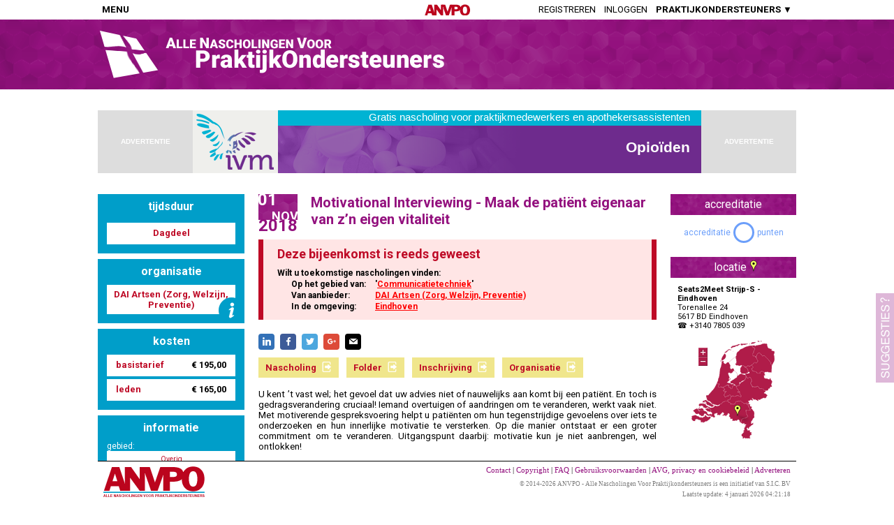

--- FILE ---
content_type: text/html; charset=utf-8
request_url: https://anvpo.nl/bin/MD_BannerAds.cgi?p=generic&s=g_001&bpid=HEADER_EVENTDETAILS&ref=https://anvpo.nl/event/589777
body_size: 530
content:

  <!DOCTYPE html>
  <html>
    <head>
      <style>
        html, body {
          height:100%;
          padding:0px;
          margin:0px;
          overflow: hidden;
        }
      </style>
      <script language="JavaScript" src="https://anvpo.nl/js/commonfuncs.js"></script>
      <script src="https://anvpo.nl/js/ImageSlider.js" type="text/javascript"></script>
      <script>
      var adPointer = 0;

      var sessionInfo = getCookie( "sessioninfo" );
      if( typeof sessionInfo !== "undefined" ) {
        var arr = sessionInfo.split( "|" );
        adPointer = parseInt( arr[0] );
      }
      function setCA( obj ) {
        if( ! obj.src.match( /ANVPO/i ) ) {

          var sessionInfo = getCookie( "sessioninfo" );
          if( typeof sessionInfo === "undefined" ) {
            adPointer = 0;
            sessionInfo = "0";
          }
          adPointer++;
          var arrSI = sessionInfo.split("|");
          var d = new Date();
          d.setDate( d.getDate() + 365 );
          arrSI[ 0 ] = adPointer.toString();
          sessionInfo = arrSI.join("|");
          document.cookie = "sessioninfo=" + sessionInfo + "; expires=" + d.toGMTString( ) + "; path=/; domain=anvpo.nl";
          obj.src = "https://anvpo.nl/bin/MD_CursusAds.cgi?i=" + adPointer.toString() + "&bpid=HEADER_EVENTDETAILS&ref=https://anvpo.nl/event/589777";;
        }
      }

      </script>
    </head>
    <body>
     <iframe style="width:728px;height:90px;border-width:0px;position:relative;" seamless="seamless" src="about:blank" onload="setCA( this );"></iframe>
    </body>
  </html>


--- FILE ---
content_type: text/html; charset=utf-8
request_url: https://anvpo.nl/bin/MD_CursusAds.cgi?i=1&bpid=HEADER_EVENTDETAILS&ref=https://anvpo.nl/event/589777
body_size: 814
content:
<!-- HEADER_EVENTDETAILS -->
<!-- https://anvpo.nl/event/589777 -->
<!-- POSITIONS:  -->
<!-- OND: SUB120, (EX: 0) -->
<!-- CAT: CAT202 (EX: 0 - ) -->
<!-- ORG: 10037 (EX: 0) -->
<!DOCTYPE html>
<html>
  <head>
    <style>
      html, body {
        height: 100%;
        padding: 0px;
        margin: 0px;
      }
      body {
        font-family: sans-serif;
        background-color: rgb(248,248,248);
      }
      #BANNER {
        width: 728px;
        height: 90px;
        background-color: #a0a0a0;
        box-sizing: border-box;
        -webkit-box-sizing: border-box;
        -moz-box-sizing: border-box;
        padding: 0px 10px;
        background-image: url('https://www.anvh.nl/images/banners/common/728x90_IVM-001.png');
        background-repeat: no-repeat;
        cursor: pointer;
        overflow:hidden;
      }
    </style>
    <script>
      function doClick( url ) {
        new Image().src= "https://anvpo.nl/bin/MD_TC.cgi?url=" + url + "&type=banner&code=379410";
        window.open( url );
        return false;
      }
    </script>
  </head>
  <body>
    <a href="https://anvpo.nl/elearning/379410" style="text-decoration:none" onclick="return doClick('https://anvpo.nl/elearning/379410')" target="_blank">
      <div style="position:absolute;height:100%;width:100%;z-index:1;"></div><!-- If the banner is another iframe, prevents clicks going to the iframe instead of the a href above -->
      <div id="BANNER">
        <table style="width:100%; height:100%;">
          <tr>
            <td id="BANNERTEXT" style="position:relative">
<div style="text-align: right; position: absolute; top: -1px; right: 4px;"><span style="font-size: 15px; color: white;">Gratis nascholing voor praktijkmedewerkers en apothekersassistenten</span></div>
<table width="100%">
<tbody>
<tr>
<td style="padding-top: 18px; text-align: right;"><span style="font-size: 21px; color: #ffffff; max-width: 580px; display: inline-block;"><strong>Opio&iuml;den</strong></span></td>
</tr>
</tbody>
</table>
            </td>
          </tr>
        </table>
      </div>
    </a>
  </body>
</html>
